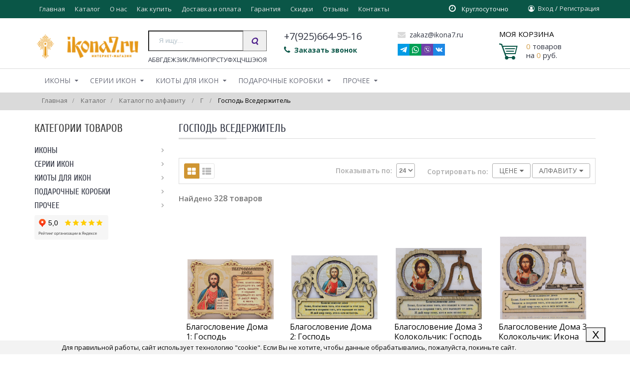

--- FILE ---
content_type: text/html; charset=UTF-8, text/html
request_url: https://stat-ch.storeland.ru/
body_size: 25
content:
{"memory":22488,"time":0.0003840923309326172,"errors":[],"notice":[]}